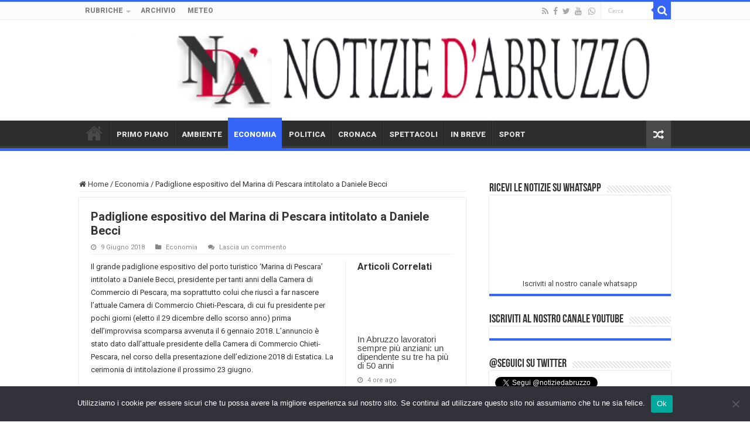

--- FILE ---
content_type: text/html; charset=UTF-8
request_url: https://www.notiziedabruzzo.it/economia-abruzzo/padiglione-espositivo-del-marina-di-pescara-intitolato-a-daniele-becci.html
body_size: 16831
content:
<!DOCTYPE html>
<html lang="it-IT" prefix="og: http://ogp.me/ns#">
<head>
<meta charset="UTF-8" />
<link rel="pingback" href="https://www.notiziedabruzzo.it/xmlrpc.php" />
<title>Padiglione espositivo del Marina di Pescara intitolato a Daniele Becci &#8211; Notizie d&#039;Abruzzo</title>
<meta property="og:title" content="Padiglione espositivo del Marina di Pescara intitolato a Daniele Becci - Notizie d&#039;Abruzzo"/>
<meta property="og:type" content="article"/>
<meta property="og:description" content="Il grande padiglione espositivo del porto turistico 'Marina di Pescara' intitolato a Daniele Becci,"/>
<meta property="og:url" content="https://www.notiziedabruzzo.it/economia-abruzzo/padiglione-espositivo-del-marina-di-pescara-intitolato-a-daniele-becci.html"/>
<meta property="og:site_name" content="Notizie d&#039;Abruzzo"/>
<meta name='robots' content='max-image-preview:large' />
<link rel='dns-prefetch' href='//fonts.googleapis.com' />
<link rel="alternate" type="application/rss+xml" title="Notizie d&#039;Abruzzo &raquo; Feed" href="https://www.notiziedabruzzo.it/feed" />
<link rel="alternate" type="application/rss+xml" title="Notizie d&#039;Abruzzo &raquo; Feed dei commenti" href="https://www.notiziedabruzzo.it/comments/feed" />
<link rel="alternate" type="application/rss+xml" title="Notizie d&#039;Abruzzo &raquo; Padiglione espositivo del Marina di Pescara intitolato a Daniele Becci Feed dei commenti" href="https://www.notiziedabruzzo.it/economia-abruzzo/padiglione-espositivo-del-marina-di-pescara-intitolato-a-daniele-becci.html/feed" />
<link rel="alternate" title="oEmbed (JSON)" type="application/json+oembed" href="https://www.notiziedabruzzo.it/wp-json/oembed/1.0/embed?url=https%3A%2F%2Fwww.notiziedabruzzo.it%2Feconomia-abruzzo%2Fpadiglione-espositivo-del-marina-di-pescara-intitolato-a-daniele-becci.html" />
<link rel="alternate" title="oEmbed (XML)" type="text/xml+oembed" href="https://www.notiziedabruzzo.it/wp-json/oembed/1.0/embed?url=https%3A%2F%2Fwww.notiziedabruzzo.it%2Feconomia-abruzzo%2Fpadiglione-espositivo-del-marina-di-pescara-intitolato-a-daniele-becci.html&#038;format=xml" />
<style id='wp-img-auto-sizes-contain-inline-css' type='text/css'>
img:is([sizes=auto i],[sizes^="auto," i]){contain-intrinsic-size:3000px 1500px}
/*# sourceURL=wp-img-auto-sizes-contain-inline-css */
</style>
<link rel='stylesheet' id='dashicons-css' href='https://www.notiziedabruzzo.it/wp-includes/css/dashicons.min.css' type='text/css' media='all' />
<link rel='stylesheet' id='post-views-counter-frontend-css' href='https://www.notiziedabruzzo.it/wp-content/plugins/post-views-counter/css/frontend.css' type='text/css' media='all' />
<style id='wp-emoji-styles-inline-css' type='text/css'>

	img.wp-smiley, img.emoji {
		display: inline !important;
		border: none !important;
		box-shadow: none !important;
		height: 1em !important;
		width: 1em !important;
		margin: 0 0.07em !important;
		vertical-align: -0.1em !important;
		background: none !important;
		padding: 0 !important;
	}
/*# sourceURL=wp-emoji-styles-inline-css */
</style>
<style id='wp-block-library-inline-css' type='text/css'>
:root{--wp-block-synced-color:#7a00df;--wp-block-synced-color--rgb:122,0,223;--wp-bound-block-color:var(--wp-block-synced-color);--wp-editor-canvas-background:#ddd;--wp-admin-theme-color:#007cba;--wp-admin-theme-color--rgb:0,124,186;--wp-admin-theme-color-darker-10:#006ba1;--wp-admin-theme-color-darker-10--rgb:0,107,160.5;--wp-admin-theme-color-darker-20:#005a87;--wp-admin-theme-color-darker-20--rgb:0,90,135;--wp-admin-border-width-focus:2px}@media (min-resolution:192dpi){:root{--wp-admin-border-width-focus:1.5px}}.wp-element-button{cursor:pointer}:root .has-very-light-gray-background-color{background-color:#eee}:root .has-very-dark-gray-background-color{background-color:#313131}:root .has-very-light-gray-color{color:#eee}:root .has-very-dark-gray-color{color:#313131}:root .has-vivid-green-cyan-to-vivid-cyan-blue-gradient-background{background:linear-gradient(135deg,#00d084,#0693e3)}:root .has-purple-crush-gradient-background{background:linear-gradient(135deg,#34e2e4,#4721fb 50%,#ab1dfe)}:root .has-hazy-dawn-gradient-background{background:linear-gradient(135deg,#faaca8,#dad0ec)}:root .has-subdued-olive-gradient-background{background:linear-gradient(135deg,#fafae1,#67a671)}:root .has-atomic-cream-gradient-background{background:linear-gradient(135deg,#fdd79a,#004a59)}:root .has-nightshade-gradient-background{background:linear-gradient(135deg,#330968,#31cdcf)}:root .has-midnight-gradient-background{background:linear-gradient(135deg,#020381,#2874fc)}:root{--wp--preset--font-size--normal:16px;--wp--preset--font-size--huge:42px}.has-regular-font-size{font-size:1em}.has-larger-font-size{font-size:2.625em}.has-normal-font-size{font-size:var(--wp--preset--font-size--normal)}.has-huge-font-size{font-size:var(--wp--preset--font-size--huge)}.has-text-align-center{text-align:center}.has-text-align-left{text-align:left}.has-text-align-right{text-align:right}.has-fit-text{white-space:nowrap!important}#end-resizable-editor-section{display:none}.aligncenter{clear:both}.items-justified-left{justify-content:flex-start}.items-justified-center{justify-content:center}.items-justified-right{justify-content:flex-end}.items-justified-space-between{justify-content:space-between}.screen-reader-text{border:0;clip-path:inset(50%);height:1px;margin:-1px;overflow:hidden;padding:0;position:absolute;width:1px;word-wrap:normal!important}.screen-reader-text:focus{background-color:#ddd;clip-path:none;color:#444;display:block;font-size:1em;height:auto;left:5px;line-height:normal;padding:15px 23px 14px;text-decoration:none;top:5px;width:auto;z-index:100000}html :where(.has-border-color){border-style:solid}html :where([style*=border-top-color]){border-top-style:solid}html :where([style*=border-right-color]){border-right-style:solid}html :where([style*=border-bottom-color]){border-bottom-style:solid}html :where([style*=border-left-color]){border-left-style:solid}html :where([style*=border-width]){border-style:solid}html :where([style*=border-top-width]){border-top-style:solid}html :where([style*=border-right-width]){border-right-style:solid}html :where([style*=border-bottom-width]){border-bottom-style:solid}html :where([style*=border-left-width]){border-left-style:solid}html :where(img[class*=wp-image-]){height:auto;max-width:100%}:where(figure){margin:0 0 1em}html :where(.is-position-sticky){--wp-admin--admin-bar--position-offset:var(--wp-admin--admin-bar--height,0px)}@media screen and (max-width:600px){html :where(.is-position-sticky){--wp-admin--admin-bar--position-offset:0px}}

/*# sourceURL=wp-block-library-inline-css */
</style><style id='wp-block-paragraph-inline-css' type='text/css'>
.is-small-text{font-size:.875em}.is-regular-text{font-size:1em}.is-large-text{font-size:2.25em}.is-larger-text{font-size:3em}.has-drop-cap:not(:focus):first-letter{float:left;font-size:8.4em;font-style:normal;font-weight:100;line-height:.68;margin:.05em .1em 0 0;text-transform:uppercase}body.rtl .has-drop-cap:not(:focus):first-letter{float:none;margin-left:.1em}p.has-drop-cap.has-background{overflow:hidden}:root :where(p.has-background){padding:1.25em 2.375em}:where(p.has-text-color:not(.has-link-color)) a{color:inherit}p.has-text-align-left[style*="writing-mode:vertical-lr"],p.has-text-align-right[style*="writing-mode:vertical-rl"]{rotate:180deg}
/*# sourceURL=https://www.notiziedabruzzo.it/wp-includes/blocks/paragraph/style.min.css */
</style>
<style id='global-styles-inline-css' type='text/css'>
:root{--wp--preset--aspect-ratio--square: 1;--wp--preset--aspect-ratio--4-3: 4/3;--wp--preset--aspect-ratio--3-4: 3/4;--wp--preset--aspect-ratio--3-2: 3/2;--wp--preset--aspect-ratio--2-3: 2/3;--wp--preset--aspect-ratio--16-9: 16/9;--wp--preset--aspect-ratio--9-16: 9/16;--wp--preset--color--black: #000000;--wp--preset--color--cyan-bluish-gray: #abb8c3;--wp--preset--color--white: #ffffff;--wp--preset--color--pale-pink: #f78da7;--wp--preset--color--vivid-red: #cf2e2e;--wp--preset--color--luminous-vivid-orange: #ff6900;--wp--preset--color--luminous-vivid-amber: #fcb900;--wp--preset--color--light-green-cyan: #7bdcb5;--wp--preset--color--vivid-green-cyan: #00d084;--wp--preset--color--pale-cyan-blue: #8ed1fc;--wp--preset--color--vivid-cyan-blue: #0693e3;--wp--preset--color--vivid-purple: #9b51e0;--wp--preset--gradient--vivid-cyan-blue-to-vivid-purple: linear-gradient(135deg,rgb(6,147,227) 0%,rgb(155,81,224) 100%);--wp--preset--gradient--light-green-cyan-to-vivid-green-cyan: linear-gradient(135deg,rgb(122,220,180) 0%,rgb(0,208,130) 100%);--wp--preset--gradient--luminous-vivid-amber-to-luminous-vivid-orange: linear-gradient(135deg,rgb(252,185,0) 0%,rgb(255,105,0) 100%);--wp--preset--gradient--luminous-vivid-orange-to-vivid-red: linear-gradient(135deg,rgb(255,105,0) 0%,rgb(207,46,46) 100%);--wp--preset--gradient--very-light-gray-to-cyan-bluish-gray: linear-gradient(135deg,rgb(238,238,238) 0%,rgb(169,184,195) 100%);--wp--preset--gradient--cool-to-warm-spectrum: linear-gradient(135deg,rgb(74,234,220) 0%,rgb(151,120,209) 20%,rgb(207,42,186) 40%,rgb(238,44,130) 60%,rgb(251,105,98) 80%,rgb(254,248,76) 100%);--wp--preset--gradient--blush-light-purple: linear-gradient(135deg,rgb(255,206,236) 0%,rgb(152,150,240) 100%);--wp--preset--gradient--blush-bordeaux: linear-gradient(135deg,rgb(254,205,165) 0%,rgb(254,45,45) 50%,rgb(107,0,62) 100%);--wp--preset--gradient--luminous-dusk: linear-gradient(135deg,rgb(255,203,112) 0%,rgb(199,81,192) 50%,rgb(65,88,208) 100%);--wp--preset--gradient--pale-ocean: linear-gradient(135deg,rgb(255,245,203) 0%,rgb(182,227,212) 50%,rgb(51,167,181) 100%);--wp--preset--gradient--electric-grass: linear-gradient(135deg,rgb(202,248,128) 0%,rgb(113,206,126) 100%);--wp--preset--gradient--midnight: linear-gradient(135deg,rgb(2,3,129) 0%,rgb(40,116,252) 100%);--wp--preset--font-size--small: 13px;--wp--preset--font-size--medium: 20px;--wp--preset--font-size--large: 36px;--wp--preset--font-size--x-large: 42px;--wp--preset--spacing--20: 0.44rem;--wp--preset--spacing--30: 0.67rem;--wp--preset--spacing--40: 1rem;--wp--preset--spacing--50: 1.5rem;--wp--preset--spacing--60: 2.25rem;--wp--preset--spacing--70: 3.38rem;--wp--preset--spacing--80: 5.06rem;--wp--preset--shadow--natural: 6px 6px 9px rgba(0, 0, 0, 0.2);--wp--preset--shadow--deep: 12px 12px 50px rgba(0, 0, 0, 0.4);--wp--preset--shadow--sharp: 6px 6px 0px rgba(0, 0, 0, 0.2);--wp--preset--shadow--outlined: 6px 6px 0px -3px rgb(255, 255, 255), 6px 6px rgb(0, 0, 0);--wp--preset--shadow--crisp: 6px 6px 0px rgb(0, 0, 0);}:where(.is-layout-flex){gap: 0.5em;}:where(.is-layout-grid){gap: 0.5em;}body .is-layout-flex{display: flex;}.is-layout-flex{flex-wrap: wrap;align-items: center;}.is-layout-flex > :is(*, div){margin: 0;}body .is-layout-grid{display: grid;}.is-layout-grid > :is(*, div){margin: 0;}:where(.wp-block-columns.is-layout-flex){gap: 2em;}:where(.wp-block-columns.is-layout-grid){gap: 2em;}:where(.wp-block-post-template.is-layout-flex){gap: 1.25em;}:where(.wp-block-post-template.is-layout-grid){gap: 1.25em;}.has-black-color{color: var(--wp--preset--color--black) !important;}.has-cyan-bluish-gray-color{color: var(--wp--preset--color--cyan-bluish-gray) !important;}.has-white-color{color: var(--wp--preset--color--white) !important;}.has-pale-pink-color{color: var(--wp--preset--color--pale-pink) !important;}.has-vivid-red-color{color: var(--wp--preset--color--vivid-red) !important;}.has-luminous-vivid-orange-color{color: var(--wp--preset--color--luminous-vivid-orange) !important;}.has-luminous-vivid-amber-color{color: var(--wp--preset--color--luminous-vivid-amber) !important;}.has-light-green-cyan-color{color: var(--wp--preset--color--light-green-cyan) !important;}.has-vivid-green-cyan-color{color: var(--wp--preset--color--vivid-green-cyan) !important;}.has-pale-cyan-blue-color{color: var(--wp--preset--color--pale-cyan-blue) !important;}.has-vivid-cyan-blue-color{color: var(--wp--preset--color--vivid-cyan-blue) !important;}.has-vivid-purple-color{color: var(--wp--preset--color--vivid-purple) !important;}.has-black-background-color{background-color: var(--wp--preset--color--black) !important;}.has-cyan-bluish-gray-background-color{background-color: var(--wp--preset--color--cyan-bluish-gray) !important;}.has-white-background-color{background-color: var(--wp--preset--color--white) !important;}.has-pale-pink-background-color{background-color: var(--wp--preset--color--pale-pink) !important;}.has-vivid-red-background-color{background-color: var(--wp--preset--color--vivid-red) !important;}.has-luminous-vivid-orange-background-color{background-color: var(--wp--preset--color--luminous-vivid-orange) !important;}.has-luminous-vivid-amber-background-color{background-color: var(--wp--preset--color--luminous-vivid-amber) !important;}.has-light-green-cyan-background-color{background-color: var(--wp--preset--color--light-green-cyan) !important;}.has-vivid-green-cyan-background-color{background-color: var(--wp--preset--color--vivid-green-cyan) !important;}.has-pale-cyan-blue-background-color{background-color: var(--wp--preset--color--pale-cyan-blue) !important;}.has-vivid-cyan-blue-background-color{background-color: var(--wp--preset--color--vivid-cyan-blue) !important;}.has-vivid-purple-background-color{background-color: var(--wp--preset--color--vivid-purple) !important;}.has-black-border-color{border-color: var(--wp--preset--color--black) !important;}.has-cyan-bluish-gray-border-color{border-color: var(--wp--preset--color--cyan-bluish-gray) !important;}.has-white-border-color{border-color: var(--wp--preset--color--white) !important;}.has-pale-pink-border-color{border-color: var(--wp--preset--color--pale-pink) !important;}.has-vivid-red-border-color{border-color: var(--wp--preset--color--vivid-red) !important;}.has-luminous-vivid-orange-border-color{border-color: var(--wp--preset--color--luminous-vivid-orange) !important;}.has-luminous-vivid-amber-border-color{border-color: var(--wp--preset--color--luminous-vivid-amber) !important;}.has-light-green-cyan-border-color{border-color: var(--wp--preset--color--light-green-cyan) !important;}.has-vivid-green-cyan-border-color{border-color: var(--wp--preset--color--vivid-green-cyan) !important;}.has-pale-cyan-blue-border-color{border-color: var(--wp--preset--color--pale-cyan-blue) !important;}.has-vivid-cyan-blue-border-color{border-color: var(--wp--preset--color--vivid-cyan-blue) !important;}.has-vivid-purple-border-color{border-color: var(--wp--preset--color--vivid-purple) !important;}.has-vivid-cyan-blue-to-vivid-purple-gradient-background{background: var(--wp--preset--gradient--vivid-cyan-blue-to-vivid-purple) !important;}.has-light-green-cyan-to-vivid-green-cyan-gradient-background{background: var(--wp--preset--gradient--light-green-cyan-to-vivid-green-cyan) !important;}.has-luminous-vivid-amber-to-luminous-vivid-orange-gradient-background{background: var(--wp--preset--gradient--luminous-vivid-amber-to-luminous-vivid-orange) !important;}.has-luminous-vivid-orange-to-vivid-red-gradient-background{background: var(--wp--preset--gradient--luminous-vivid-orange-to-vivid-red) !important;}.has-very-light-gray-to-cyan-bluish-gray-gradient-background{background: var(--wp--preset--gradient--very-light-gray-to-cyan-bluish-gray) !important;}.has-cool-to-warm-spectrum-gradient-background{background: var(--wp--preset--gradient--cool-to-warm-spectrum) !important;}.has-blush-light-purple-gradient-background{background: var(--wp--preset--gradient--blush-light-purple) !important;}.has-blush-bordeaux-gradient-background{background: var(--wp--preset--gradient--blush-bordeaux) !important;}.has-luminous-dusk-gradient-background{background: var(--wp--preset--gradient--luminous-dusk) !important;}.has-pale-ocean-gradient-background{background: var(--wp--preset--gradient--pale-ocean) !important;}.has-electric-grass-gradient-background{background: var(--wp--preset--gradient--electric-grass) !important;}.has-midnight-gradient-background{background: var(--wp--preset--gradient--midnight) !important;}.has-small-font-size{font-size: var(--wp--preset--font-size--small) !important;}.has-medium-font-size{font-size: var(--wp--preset--font-size--medium) !important;}.has-large-font-size{font-size: var(--wp--preset--font-size--large) !important;}.has-x-large-font-size{font-size: var(--wp--preset--font-size--x-large) !important;}
/*# sourceURL=global-styles-inline-css */
</style>

<style id='classic-theme-styles-inline-css' type='text/css'>
/*! This file is auto-generated */
.wp-block-button__link{color:#fff;background-color:#32373c;border-radius:9999px;box-shadow:none;text-decoration:none;padding:calc(.667em + 2px) calc(1.333em + 2px);font-size:1.125em}.wp-block-file__button{background:#32373c;color:#fff;text-decoration:none}
/*# sourceURL=/wp-includes/css/classic-themes.min.css */
</style>
<link rel='stylesheet' id='cookie-notice-front-css' href='https://www.notiziedabruzzo.it/wp-content/plugins/cookie-notice/css/front.min.css' type='text/css' media='all' />
<link rel='stylesheet' id='tie-style-css' href='https://www.notiziedabruzzo.it/wp-content/themes/sahifa/style.css' type='text/css' media='all' />
<link rel='stylesheet' id='tie-ilightbox-skin-css' href='https://www.notiziedabruzzo.it/wp-content/themes/sahifa/css/ilightbox/dark-skin/skin.css' type='text/css' media='all' />
<link rel='stylesheet' id='Roboto-css' href='https://fonts.googleapis.com/css?family=Roboto%3A100%2C100italic%2C300%2C300italic%2Cregular%2Citalic%2C500%2C500italic%2C700%2C700italic%2C900%2C900italic' type='text/css' media='all' />
<script type="text/javascript" src="https://www.notiziedabruzzo.it/wp-includes/js/jquery/jquery.min.js" id="jquery-core-js"></script>
<script type="text/javascript" src="https://www.notiziedabruzzo.it/wp-includes/js/jquery/jquery-migrate.min.js" id="jquery-migrate-js"></script>
<script type="text/javascript" id="cforms2-js-extra">
/* <![CDATA[ */
var cforms2_ajax = {"url":"https://www.notiziedabruzzo.it/wp-admin/admin-ajax.php","nonces":{"submitcform":"5690c7ca85"}};
//# sourceURL=cforms2-js-extra
/* ]]> */
</script>
<script type="text/javascript" src="https://www.notiziedabruzzo.it/wp-content/plugins/cforms2/js/cforms.js" id="cforms2-js"></script>
<script type="text/javascript" id="cookie-notice-front-js-before">
/* <![CDATA[ */
var cnArgs = {"ajaxUrl":"https:\/\/www.notiziedabruzzo.it\/wp-admin\/admin-ajax.php","nonce":"f044162273","hideEffect":"fade","position":"bottom","onScroll":false,"onScrollOffset":100,"onClick":false,"cookieName":"cookie_notice_accepted","cookieTime":2592000,"cookieTimeRejected":2592000,"globalCookie":false,"redirection":false,"cache":false,"revokeCookies":false,"revokeCookiesOpt":"automatic"};

//# sourceURL=cookie-notice-front-js-before
/* ]]> */
</script>
<script type="text/javascript" src="https://www.notiziedabruzzo.it/wp-content/plugins/cookie-notice/js/front.min.js" id="cookie-notice-front-js"></script>
<link rel="https://api.w.org/" href="https://www.notiziedabruzzo.it/wp-json/" /><link rel="alternate" title="JSON" type="application/json" href="https://www.notiziedabruzzo.it/wp-json/wp/v2/posts/10670" /><link rel="EditURI" type="application/rsd+xml" title="RSD" href="https://www.notiziedabruzzo.it/xmlrpc.php?rsd" />
<meta name="generator" content="WordPress 6.9" />
<link rel="canonical" href="https://www.notiziedabruzzo.it/economia-abruzzo/padiglione-espositivo-del-marina-di-pescara-intitolato-a-daniele-becci.html" />
<link rel='shortlink' href='https://www.notiziedabruzzo.it/?p=10670' />
<link rel="shortcut icon" href="https://www.notiziedabruzzo.it/wp-content/uploads/2020/06/favicon.ico" title="Favicon" />
<!--[if IE]>
<script type="text/javascript">jQuery(document).ready(function (){ jQuery(".menu-item").has("ul").children("a").attr("aria-haspopup", "true");});</script>
<![endif]-->
<!--[if lt IE 9]>
<script src="https://www.notiziedabruzzo.it/wp-content/themes/sahifa/js/html5.js"></script>
<script src="https://www.notiziedabruzzo.it/wp-content/themes/sahifa/js/selectivizr-min.js"></script>
<![endif]-->
<!--[if IE 9]>
<link rel="stylesheet" type="text/css" media="all" href="https://www.notiziedabruzzo.it/wp-content/themes/sahifa/css/ie9.css" />
<![endif]-->
<!--[if IE 8]>
<link rel="stylesheet" type="text/css" media="all" href="https://www.notiziedabruzzo.it/wp-content/themes/sahifa/css/ie8.css" />
<![endif]-->
<!--[if IE 7]>
<link rel="stylesheet" type="text/css" media="all" href="https://www.notiziedabruzzo.it/wp-content/themes/sahifa/css/ie7.css" />
<![endif]-->

<meta http-equiv="X-UA-Compatible" content="IE=edge,chrome=1" />
<meta name="viewport" content="width=device-width, initial-scale=1.0" />
<link rel="apple-touch-icon" sizes="144x144" href="https://www.notiziedabruzzo.it/wp-content/uploads/2020/06/apple-touch-icon.png" />
<link rel="apple-touch-icon" sizes="120x120" href="https://www.notiziedabruzzo.it/wp-content/uploads/2020/06/apple-touch-icon.png" />
<link rel="apple-touch-icon" sizes="72x72" href="https://www.notiziedabruzzo.it/wp-content/uploads/2020/06/apple-touch-icon.png" />
<link rel="apple-touch-icon" href="https://www.notiziedabruzzo.it/wp-content/uploads/2020/06/apple-touch-icon.png" />

<script id="mcjs">!function(c,h,i,m,p){m=c.createElement(h),p=c.getElementsByTagName(h)[0],m.async=1,m.src=i,p.parentNode.insertBefore(m,p)}(document,"script","https://chimpstatic.com/mcjs-connected/js/users/80defedd921822aba5d79a2aa/2abef4dea5cf92cc075061498.js");</script>

<style type="text/css" media="screen">

body{
	font-family: 'Roboto';
}
.top-nav, .top-nav ul li a {
	font-family: 'Roboto';
	font-weight: bolder;
}
#main-nav, #main-nav ul li a{
	font-family: 'Roboto';
	font-weight: bolder;
}
.breaking-news span.breaking-news-title{
	font-family: 'Roboto';
	font-weight: bolder;
}
.page-title{
	font-family: 'Roboto';
	font-size : 12px;
	font-weight: bolder;
}
.post-title{
	font-family: 'Roboto';
	font-size : 12px;
	font-weight: bold;
	font-style: normal;
}
h2.post-box-title, h2.post-box-title a{
	font-family: 'Roboto';
	font-weight: bold;
}
h3.post-box-title, h3.post-box-title a{
	font-family: 'Roboto';
	font-weight: bold;
}
body.single .entry, body.page .entry{
	font-family: 'Roboto';
	font-weight: normal;
}
#featured-posts .featured-title h2 a{
	font-family: 'Roboto';
	font-weight: bolder;
}
.ei-title h2, .slider-caption h2 a, .content .slider-caption h2 a, .slider-caption h2, .content .slider-caption h2, .content .ei-title h2{
	font-weight: bold;
	font-style: normal;
}
.cat-box-title h2, .cat-box-title h2 a, .block-head h3, #respond h3, #comments-title, h2.review-box-header, .woocommerce-tabs .entry-content h2, .woocommerce .related.products h2, .entry .woocommerce h2, .woocommerce-billing-fields h3, .woocommerce-shipping-fields h3, #order_review_heading, #bbpress-forums fieldset.bbp-form legend, #buddypress .item-body h4, #buddypress #item-body h4{
	font-family: 'Roboto';
	font-size : 16px;
	font-weight: bolder;
}
#main-nav,
.cat-box-content,
#sidebar .widget-container,
.post-listing,
#commentform {
	border-bottom-color: #db483d;
}

.search-block .search-button,
#topcontrol,
#main-nav ul li.current-menu-item a,
#main-nav ul li.current-menu-item a:hover,
#main-nav ul li.current_page_parent a,
#main-nav ul li.current_page_parent a:hover,
#main-nav ul li.current-menu-parent a,
#main-nav ul li.current-menu-parent a:hover,
#main-nav ul li.current-page-ancestor a,
#main-nav ul li.current-page-ancestor a:hover,
.pagination span.current,
.share-post span.share-text,
.flex-control-paging li a.flex-active,
.ei-slider-thumbs li.ei-slider-element,
.review-percentage .review-item span span,
.review-final-score,
.button,
a.button,
a.more-link,
#main-content input[type="submit"],
.form-submit #submit,
#login-form .login-button,
.widget-feedburner .feedburner-subscribe,
input[type="submit"],
#buddypress button,
#buddypress a.button,
#buddypress input[type=submit],
#buddypress input[type=reset],
#buddypress ul.button-nav li a,
#buddypress div.generic-button a,
#buddypress .comment-reply-link,
#buddypress div.item-list-tabs ul li a span,
#buddypress div.item-list-tabs ul li.selected a,
#buddypress div.item-list-tabs ul li.current a,
#buddypress #members-directory-form div.item-list-tabs ul li.selected span,
#members-list-options a.selected,
#groups-list-options a.selected,
body.dark-skin #buddypress div.item-list-tabs ul li a span,
body.dark-skin #buddypress div.item-list-tabs ul li.selected a,
body.dark-skin #buddypress div.item-list-tabs ul li.current a,
body.dark-skin #members-list-options a.selected,
body.dark-skin #groups-list-options a.selected,
.search-block-large .search-button,
#featured-posts .flex-next:hover,
#featured-posts .flex-prev:hover,
a.tie-cart span.shooping-count,
.woocommerce span.onsale,
.woocommerce-page span.onsale ,
.woocommerce .widget_price_filter .ui-slider .ui-slider-handle,
.woocommerce-page .widget_price_filter .ui-slider .ui-slider-handle,
#check-also-close,
a.post-slideshow-next,
a.post-slideshow-prev,
.widget_price_filter .ui-slider .ui-slider-handle,
.quantity .minus:hover,
.quantity .plus:hover,
.mejs-container .mejs-controls .mejs-time-rail .mejs-time-current,
#reading-position-indicator  {
	background-color:#db483d;
}

::-webkit-scrollbar-thumb{
	background-color:#db483d !important;
}

#theme-footer,
#theme-header,
.top-nav ul li.current-menu-item:before,
#main-nav .menu-sub-content ,
#main-nav ul ul,
#check-also-box {
	border-top-color: #db483d;
}

.search-block:after {
	border-right-color:#db483d;
}

body.rtl .search-block:after {
	border-left-color:#db483d;
}

#main-nav ul > li.menu-item-has-children:hover > a:after,
#main-nav ul > li.mega-menu:hover > a:after {
	border-color:transparent transparent #db483d;
}

.widget.timeline-posts li a:hover,
.widget.timeline-posts li a:hover span.tie-date {
	color: #db483d;
}

.widget.timeline-posts li a:hover span.tie-date:before {
	background: #db483d;
	border-color: #db483d;
}

#order_review,
#order_review_heading {
	border-color: #db483d;
}


.social-icons.social-colored .fa-whatsapp:before {
	background: #4ea100 ;
}

.tie-cat-20 a.more-link {background-color:#028c2b;}
.tie-cat-20 .cat-box-content {border-bottom-color:#028c2b; }
			
.tie-cat-10 a.more-link {background-color:#ff6e0d;}
.tie-cat-10 .cat-box-content {border-bottom-color:#ff6e0d; }
			
.tie-cat-3 a.more-link {background-color:#3666f7;}
.tie-cat-3 .cat-box-content {border-bottom-color:#3666f7; }
			
.tie-cat-6 a.more-link {background-color:#ebbe09;}
.tie-cat-6 .cat-box-content {border-bottom-color:#ebbe09; }
			
.tie-cat-12 a.more-link {background-color:#c702c7;}
.tie-cat-12 .cat-box-content {border-bottom-color:#c702c7; }
			
.tie-cat-5 a.more-link {background-color:#d44508;}
.tie-cat-5 .cat-box-content {border-bottom-color:#d44508; }
			
.tie-cat-2 a.more-link {background-color:#25b0fa;}
.tie-cat-2 .cat-box-content {border-bottom-color:#25b0fa; }
			
.tie-cat-37 a.more-link {background-color:#f09ef0;}
.tie-cat-37 .cat-box-content {border-bottom-color:#f09ef0; }
			
.tie-cat-17 a.more-link {background-color:#f09ef0;}
.tie-cat-17 .cat-box-content {border-bottom-color:#f09ef0; }
			#main-nav,
.cat-box-content,
#sidebar .widget-container,
.post-listing,
#commentform {
	border-bottom-color: #3666f7;
}

.search-block .search-button,
#topcontrol,
#main-nav ul li.current-menu-item a,
#main-nav ul li.current-menu-item a:hover,
#main-nav ul li.current_page_parent a,
#main-nav ul li.current_page_parent a:hover,
#main-nav ul li.current-menu-parent a,
#main-nav ul li.current-menu-parent a:hover,
#main-nav ul li.current-page-ancestor a,
#main-nav ul li.current-page-ancestor a:hover,
.pagination span.current,
.share-post span.share-text,
.flex-control-paging li a.flex-active,
.ei-slider-thumbs li.ei-slider-element,
.review-percentage .review-item span span,
.review-final-score,
.button,
a.button,
a.more-link,
#main-content input[type="submit"],
.form-submit #submit,
#login-form .login-button,
.widget-feedburner .feedburner-subscribe,
input[type="submit"],
#buddypress button,
#buddypress a.button,
#buddypress input[type=submit],
#buddypress input[type=reset],
#buddypress ul.button-nav li a,
#buddypress div.generic-button a,
#buddypress .comment-reply-link,
#buddypress div.item-list-tabs ul li a span,
#buddypress div.item-list-tabs ul li.selected a,
#buddypress div.item-list-tabs ul li.current a,
#buddypress #members-directory-form div.item-list-tabs ul li.selected span,
#members-list-options a.selected,
#groups-list-options a.selected,
body.dark-skin #buddypress div.item-list-tabs ul li a span,
body.dark-skin #buddypress div.item-list-tabs ul li.selected a,
body.dark-skin #buddypress div.item-list-tabs ul li.current a,
body.dark-skin #members-list-options a.selected,
body.dark-skin #groups-list-options a.selected,
.search-block-large .search-button,
#featured-posts .flex-next:hover,
#featured-posts .flex-prev:hover,
a.tie-cart span.shooping-count,
.woocommerce span.onsale,
.woocommerce-page span.onsale ,
.woocommerce .widget_price_filter .ui-slider .ui-slider-handle,
.woocommerce-page .widget_price_filter .ui-slider .ui-slider-handle,
#check-also-close,
a.post-slideshow-next,
a.post-slideshow-prev,
.widget_price_filter .ui-slider .ui-slider-handle,
.quantity .minus:hover,
.quantity .plus:hover,
.mejs-container .mejs-controls .mejs-time-rail .mejs-time-current,
#reading-position-indicator  {
	background-color:#3666f7;
}

::-webkit-scrollbar-thumb{
	background-color:#3666f7 !important;
}

#theme-footer,
#theme-header,
.top-nav ul li.current-menu-item:before,
#main-nav .menu-sub-content ,
#main-nav ul ul,
#check-also-box {
	border-top-color: #3666f7;
}

.search-block:after {
	border-right-color:#3666f7;
}

body.rtl .search-block:after {
	border-left-color:#3666f7;
}

#main-nav ul > li.menu-item-has-children:hover > a:after,
#main-nav ul > li.mega-menu:hover > a:after {
	border-color:transparent transparent #3666f7;
}

.widget.timeline-posts li a:hover,
.widget.timeline-posts li a:hover span.tie-date {
	color: #3666f7;
}

.widget.timeline-posts li a:hover span.tie-date:before {
	background: #3666f7;
	border-color: #3666f7;
}

#order_review,
#order_review_heading {
	border-color: #3666f7;
}


#nav_menu-2,
#nav_menu-3
{
 text-transform: uppercase;
}

.footer-bottom .alignleft
{
  line-height: 140%;
}

::selection {
    background: #78b82a;
}

.column2 li.other-news, .list-box li.other-news,
.wide-box li {
    border-bottom: 1px solid #666;
}

#theme-header.full-logo .logo {
    margin: 20px !important;
}
.cat-box-title h2 {
  float: none;
  text-align: center;
  text-transform: uppercase;
  font-size:20px;
}
#custom_html-3
{
 text-align:center;
}
.post-title
{
 font-size:20px;
}

.social-icons.social-colored .fa-linkedin::before, .social-linkedin, .author-social a.social-linkedin:hover {
    background: #4ea100;
}</style>

		<script type="text/javascript">
			/* <![CDATA[ */
				var sf_position = '0';
				var sf_templates = "<a href=\"{search_url_escaped}\">Guarda tutti i risultati<\/a>";
				var sf_input = '.search-live';
				jQuery(document).ready(function(){
					jQuery(sf_input).ajaxyLiveSearch({"expand":false,"searchUrl":"https:\/\/www.notiziedabruzzo.it\/?s=%s","text":"Search","delay":500,"iwidth":180,"width":315,"ajaxUrl":"https:\/\/www.notiziedabruzzo.it\/wp-admin\/admin-ajax.php","rtl":0});
					jQuery(".live-search_ajaxy-selective-input").keyup(function() {
						var width = jQuery(this).val().length * 8;
						if(width < 50) {
							width = 50;
						}
						jQuery(this).width(width);
					});
					jQuery(".live-search_ajaxy-selective-search").click(function() {
						jQuery(this).find(".live-search_ajaxy-selective-input").focus();
					});
					jQuery(".live-search_ajaxy-selective-close").click(function() {
						jQuery(this).parent().remove();
					});
				});
			/* ]]> */
		</script>
		<noscript><style>.lazyload[data-src]{display:none !important;}</style></noscript><style>.lazyload{background-image:none !important;}.lazyload:before{background-image:none !important;}</style>
<!-- Matomo -->
<script>
  var _paq = window._paq = window._paq || [];
  /* tracker methods like "setCustomDimension" should be called before "trackPageView" */
  _paq.push(['trackPageView']);
  _paq.push(['enableLinkTracking']);
  (function() {
    var u="//met.gianlucascerni.net/";
    _paq.push(['setTrackerUrl', u+'matomo.php']);
    _paq.push(['setSiteId', '1']);
    var d=document, g=d.createElement('script'), s=d.getElementsByTagName('script')[0];
    g.async=true; g.src=u+'matomo.js'; s.parentNode.insertBefore(g,s);
  })();
</script>
<!-- End Matomo Code -->

</head>
<body id="top" class="wp-singular post-template-default single single-post postid-10670 single-format-standard wp-theme-sahifa cookies-not-set lazy-enabled">

<div class="wrapper-outer">

	<div class="background-cover"></div>

	<aside id="slide-out">

			<div class="search-mobile">
			<form method="get" id="searchform-mobile" action="https://www.notiziedabruzzo.it/">
				<button class="search-button" type="submit" value="Cerca"><i class="fa fa-search"></i></button>
				<input type="text" id="s-mobile" name="s" title="Cerca" value="Cerca" onfocus="if (this.value == 'Cerca') {this.value = '';}" onblur="if (this.value == '') {this.value = 'Cerca';}"  />
			</form>
		</div><!-- .search-mobile /-->
	
			<div class="social-icons">
		<a class="ttip-none" title="Rss" href="https://www.notiziedabruzzo.it/feed" target="_blank"><i class="fa fa-rss"></i></a><a class="ttip-none" title="Facebook" href="https://www.facebook.com/notiziedabruzzo/" target="_blank"><i class="fa fa-facebook"></i></a><a class="ttip-none" title="Twitter" href="https://twitter.com/notiziedabruzzo" target="_blank"><i class="fa fa-twitter"></i></a><a class="ttip-none" title="Youtube" href="https://www.youtube.com/channel/UCGxTt92Gl_t1Bf0H5Cafhjw" target="_blank"><i class="fa fa-youtube"></i></a>
		<a class="ttip-none"  title="Ricevi notizie via Whatsapp" href="https://www.notiziedabruzzo.it/iscriviti-al-gruppo-whatsapp" target="_blank"><i class="fa fa-whatsapp"></i></a>	</div>

	
		<div id="mobile-menu" ></div>
	</aside><!-- #slide-out /-->

		<div id="wrapper" class="wide-layout">
		<div class="inner-wrapper">

		<header id="theme-header" class="theme-header full-logo">
						<div id="top-nav" class="top-nav">
				<div class="container">

			
				<div class="top-menu"><ul id="menu-top-menu" class="menu"><li id="menu-item-22936" class="menu-item menu-item-type-custom menu-item-object-custom menu-item-has-children menu-item-22936"><a href="#">RUBRICHE</a>
<ul class="sub-menu">
	<li id="menu-item-23117" class="menu-item menu-item-type-taxonomy menu-item-object-category menu-item-23117"><a href="https://www.notiziedabruzzo.it/cat/medicina-umana-salvare-la-memoria">MEDICINA UMANA, SALVARE LA MEMORIA</a></li>
	<li id="menu-item-23113" class="menu-item menu-item-type-taxonomy menu-item-object-category menu-item-23113"><a href="https://www.notiziedabruzzo.it/cat/storie">LE STORIE</a></li>
	<li id="menu-item-23114" class="menu-item menu-item-type-taxonomy menu-item-object-category menu-item-23114"><a href="https://www.notiziedabruzzo.it/cat/idee">LE IDEE</a></li>
	<li id="menu-item-23112" class="menu-item menu-item-type-taxonomy menu-item-object-category menu-item-23112"><a href="https://www.notiziedabruzzo.it/cat/osservatorio">L&#8217;OSSERVATORIO</a></li>
	<li id="menu-item-23118" class="menu-item menu-item-type-taxonomy menu-item-object-category menu-item-23118"><a href="https://www.notiziedabruzzo.it/cat/incredibile-ma-vero">INCREDIBILE MA VERO</a></li>
	<li id="menu-item-23116" class="menu-item menu-item-type-taxonomy menu-item-object-category menu-item-23116"><a href="https://www.notiziedabruzzo.it/cat/difesa-degli-animali">LA NOSTRA ARCA</a></li>
</ul>
</li>
<li id="menu-item-23120" class="menu-item menu-item-type-custom menu-item-object-custom menu-item-23120"><a href="https://archivio.notiziedabruzzo.it/">ARCHIVIO</a></li>
<li id="menu-item-23119" class="menu-item menu-item-type-custom menu-item-object-custom menu-item-23119"><a href="https://www.ilmeteo.it/meteo/Pescara">METEO</a></li>
</ul></div>
						<div class="search-block">
						<form method="get" id="searchform-header" action="https://www.notiziedabruzzo.it/">
							<button class="search-button" type="submit" value="Cerca"><i class="fa fa-search"></i></button>
							<input class="search-live" type="text" id="s-header" name="s" title="Cerca" value="Cerca" onfocus="if (this.value == 'Cerca') {this.value = '';}" onblur="if (this.value == '') {this.value = 'Cerca';}"  />
						</form>
					</div><!-- .search-block /-->
			<div class="social-icons">
		<a class="ttip-none" title="Rss" href="https://www.notiziedabruzzo.it/feed" target="_blank"><i class="fa fa-rss"></i></a><a class="ttip-none" title="Facebook" href="https://www.facebook.com/notiziedabruzzo/" target="_blank"><i class="fa fa-facebook"></i></a><a class="ttip-none" title="Twitter" href="https://twitter.com/notiziedabruzzo" target="_blank"><i class="fa fa-twitter"></i></a><a class="ttip-none" title="Youtube" href="https://www.youtube.com/channel/UCGxTt92Gl_t1Bf0H5Cafhjw" target="_blank"><i class="fa fa-youtube"></i></a>
		<a class="ttip-none"  title="Ricevi notizie via Whatsapp" href="https://www.notiziedabruzzo.it/iscriviti-al-gruppo-whatsapp" target="_blank"><i class="fa fa-whatsapp"></i></a>	</div>

	
	
				</div><!-- .container /-->
			</div><!-- .top-menu /-->
			
		<div class="header-content">

					<a id="slide-out-open" class="slide-out-open" href="#"><span></span></a>
		
			<div class="logo" style=" margin-top:15px; margin-bottom:15px;">
			<h2>								<a title="Notizie d&#039;Abruzzo" href="https://www.notiziedabruzzo.it/">
					<img src="[data-uri]" alt="Notizie d&#039;Abruzzo" data-src="https://www.notiziedabruzzo.it/wp-content/uploads/2020/07/logo_scritta_notizie-1.png" decoding="async" class="lazyload" /><noscript><img src="https://www.notiziedabruzzo.it/wp-content/uploads/2020/07/logo_scritta_notizie-1.png" alt="Notizie d&#039;Abruzzo" data-eio="l" /></noscript><strong>Notizie d&#039;Abruzzo le notizie della tua regione</strong>
				</a>
			</h2>			</div><!-- .logo /-->
						<div class="clear"></div>

		</div>
													<nav id="main-nav" class="fixed-enabled">
				<div class="container">

				
					<div class="main-menu"><ul id="menu-main-menu" class="menu"><li id="menu-item-22959" class="menu-item menu-item-type-custom menu-item-object-custom menu-item-home menu-item-22959"><a href="https://www.notiziedabruzzo.it">HOME</a></li>
<li id="menu-item-23104" class="menu-item menu-item-type-taxonomy menu-item-object-category menu-item-23104"><a href="https://www.notiziedabruzzo.it/cat/primo-piano">PRIMO PIANO</a></li>
<li id="menu-item-23109" class="menu-item menu-item-type-taxonomy menu-item-object-category menu-item-23109"><a href="https://www.notiziedabruzzo.it/cat/ambiente">AMBIENTE</a></li>
<li id="menu-item-23106" class="menu-item menu-item-type-taxonomy menu-item-object-category current-post-ancestor current-menu-parent current-post-parent menu-item-23106"><a href="https://www.notiziedabruzzo.it/cat/economia-abruzzo">ECONOMIA</a></li>
<li id="menu-item-23096" class="menu-item menu-item-type-taxonomy menu-item-object-category menu-item-23096"><a href="https://www.notiziedabruzzo.it/cat/politica-abruzzo">POLITICA</a></li>
<li id="menu-item-23128" class="menu-item menu-item-type-taxonomy menu-item-object-category menu-item-23128"><a href="https://www.notiziedabruzzo.it/cat/cronaca-abruzzo">CRONACA</a></li>
<li id="menu-item-23110" class="menu-item menu-item-type-taxonomy menu-item-object-category menu-item-23110"><a href="https://www.notiziedabruzzo.it/cat/spettacolo-abruzzo">SPETTACOLI</a></li>
<li id="menu-item-23129" class="menu-item menu-item-type-taxonomy menu-item-object-category menu-item-23129"><a href="https://www.notiziedabruzzo.it/cat/brevi">IN BREVE</a></li>
<li id="menu-item-23130" class="menu-item menu-item-type-taxonomy menu-item-object-category menu-item-23130"><a href="https://www.notiziedabruzzo.it/cat/sport-abruzzo">SPORT</a></li>
</ul></div>										<a href="https://www.notiziedabruzzo.it/?tierand=1" class="random-article ttip" title="Articolo Casuale"><i class="fa fa-random"></i></a>
					
					
				</div>
			</nav><!-- .main-nav /-->
					</header><!-- #header /-->

	
	
	<div id="main-content" class="container">

	
	
	
	
	
	<div class="content">

		
		<nav id="crumbs"><a href="https://www.notiziedabruzzo.it/"><span class="fa fa-home" aria-hidden="true"></span> Home</a><span class="delimiter">/</span><a href="https://www.notiziedabruzzo.it/cat/economia-abruzzo">Economia</a><span class="delimiter">/</span><span class="current">Padiglione espositivo del Marina di Pescara intitolato a Daniele Becci</span></nav><script type="application/ld+json">{"@context":"http:\/\/schema.org","@type":"BreadcrumbList","@id":"#Breadcrumb","itemListElement":[{"@type":"ListItem","position":1,"item":{"name":"Home","@id":"https:\/\/www.notiziedabruzzo.it\/"}},{"@type":"ListItem","position":2,"item":{"name":"Economia","@id":"https:\/\/www.notiziedabruzzo.it\/cat\/economia-abruzzo"}}]}</script>
		

		
		<article class="post-listing post-10670 post type-post status-publish format-standard  category-economia-abruzzo" id="the-post">
			
			<div class="post-inner">

							<h1 class="name post-title entry-title"><span itemprop="name">Padiglione espositivo del Marina di Pescara intitolato a Daniele Becci</span></h1>

						
<p class="post-meta">
	
		
	<span class="tie-date"><i class="fa fa-clock-o"></i>9 Giugno 2018</span>	
	<span class="post-cats"><i class="fa fa-folder"></i><a href="https://www.notiziedabruzzo.it/cat/economia-abruzzo" rel="category tag">Economia</a></span>
	
	<span class="post-comments"><i class="fa fa-comments"></i><a href="https://www.notiziedabruzzo.it/economia-abruzzo/padiglione-espositivo-del-marina-di-pescara-intitolato-a-daniele-becci.html#respond">Lascia un commento</a></span>
</p>
<div class="clear"></div>
			
				<div class="entry">
					
						<section id="related_posts">
		<div class="block-head">
			<h3>Articoli Correlati</h3><div class="stripe-line"></div>
		</div>
		<div class="post-listing">
						<div class="related-item">
							
				<div class="post-thumbnail">
					<a href="https://www.notiziedabruzzo.it/economia-abruzzo/in-abruzzo-lavoratori-sempre-piu-anziani-un-dipendente-su-tre-ha-piu-di-50-anni.html">
						<img width="310" height="165" src="https://www.notiziedabruzzo.it/wp-content/uploads/2023/09/operaio-salda-3-e1732094282900-310x165.jpeg" class="attachment-tie-medium size-tie-medium wp-post-image" alt="" decoding="async" fetchpriority="high" />						<span class="fa overlay-icon"></span>
					</a>
				</div><!-- post-thumbnail /-->
							
				<h3><a href="https://www.notiziedabruzzo.it/economia-abruzzo/in-abruzzo-lavoratori-sempre-piu-anziani-un-dipendente-su-tre-ha-piu-di-50-anni.html" rel="bookmark">In Abruzzo lavoratori sempre più anziani: un dipendente su tre ha più di 50 anni</a></h3>
				<p class="post-meta"><span class="tie-date"><i class="fa fa-clock-o"></i>4 ore ago</span></p>
			</div>
						<div class="related-item">
							
				<div class="post-thumbnail">
					<a href="https://www.notiziedabruzzo.it/economia-abruzzo/turismo-in-abruzzo-spesa-media-pro-capite-di-1-267-euro-nel-2026.html">
						<img width="310" height="165" src="[data-uri]" class="attachment-tie-medium size-tie-medium wp-post-image lazyload" alt="" decoding="async" data-src="https://www.notiziedabruzzo.it/wp-content/uploads/2021/03/trolley-muro-310x165.jpg" data-eio-rwidth="310" data-eio-rheight="165" /><noscript><img width="310" height="165" src="https://www.notiziedabruzzo.it/wp-content/uploads/2021/03/trolley-muro-310x165.jpg" class="attachment-tie-medium size-tie-medium wp-post-image" alt="" decoding="async" data-eio="l" /></noscript>						<span class="fa overlay-icon"></span>
					</a>
				</div><!-- post-thumbnail /-->
							
				<h3><a href="https://www.notiziedabruzzo.it/economia-abruzzo/turismo-in-abruzzo-spesa-media-pro-capite-di-1-267-euro-nel-2026.html" rel="bookmark">Turismo, in Abruzzo spesa media pro capite di 1.267 euro nel 2026</a></h3>
				<p class="post-meta"><span class="tie-date"><i class="fa fa-clock-o"></i>16 ore ago</span></p>
			</div>
						<div class="related-item">
							
				<div class="post-thumbnail">
					<a href="https://www.notiziedabruzzo.it/economia-abruzzo/roccaraso-giovannelli-confcommercio-propone-funivia-3s-per-migliorare-mobilita-e-sicurezza.html">
						<img width="310" height="165" src="[data-uri]" class="attachment-tie-medium size-tie-medium wp-post-image lazyload" alt="" decoding="async" data-src="https://www.notiziedabruzzo.it/wp-content/uploads/2024/08/giovannelli-giammarco-e1759226158625-310x165.jpg" data-eio-rwidth="310" data-eio-rheight="165" /><noscript><img width="310" height="165" src="https://www.notiziedabruzzo.it/wp-content/uploads/2024/08/giovannelli-giammarco-e1759226158625-310x165.jpg" class="attachment-tie-medium size-tie-medium wp-post-image" alt="" decoding="async" data-eio="l" /></noscript>						<span class="fa overlay-icon"></span>
					</a>
				</div><!-- post-thumbnail /-->
							
				<h3><a href="https://www.notiziedabruzzo.it/economia-abruzzo/roccaraso-giovannelli-confcommercio-propone-funivia-3s-per-migliorare-mobilita-e-sicurezza.html" rel="bookmark">Roccaraso, Giovannelli (Confcommercio) propone: funivia 3S per migliorare mobilità e sicurezza</a></h3>
				<p class="post-meta"><span class="tie-date"><i class="fa fa-clock-o"></i>20 ore ago</span></p>
			</div>
						<div class="clear"></div>
		</div>
	</section>
	
					<p>Il grande padiglione espositivo del porto turistico &#8216;Marina di Pescara&#8217; intitolato a Daniele Becci, presidente per tanti anni della Camera di Commercio di Pescara, ma soprattutto colui che riusc&igrave; a far nascere l&#8217;attuale Camera di Commercio Chieti-Pescara, di cui fu presidente per pochi giorni (eletto il 29 dicembre dello scorso anno) prima dell&#8217;improvvisa scomparsa avvenuta il 6 gennaio 2018. L&#8217;annuncio &egrave; stato dato dall&#8217;attuale presidente della Camera di Commercio Chieti-Pescara, nel corso della presentazione dell&#8217;edizione 2018 di Estatica. La cerimonia di intitolazione il prossimo 23 giugno.&nbsp;</p>
<div class="post-views content-post post-10670 entry-meta load-static">
				<span class="post-views-icon dashicons dashicons-chart-bar"></span> <span class="post-views-label">Post Views:</span> <span class="post-views-count">645</span>
			</div>					
									</div><!-- .entry /-->


				<div class="share-post">
	<span class="share-text">Condividi</span>

		<ul class="flat-social">
			<li><a href="https://www.facebook.com/sharer.php?u=https://www.notiziedabruzzo.it/?p=10670" class="social-facebook" rel="external" target="_blank"><i class="fa fa-facebook"></i> <span>Facebook</span></a></li>
				<li><a href="https://www.linkedin.com/shareArticle?mini=true&amp;url=https://www.notiziedabruzzo.it/economia-abruzzo/padiglione-espositivo-del-marina-di-pescara-intitolato-a-daniele-becci.html&amp;title=Padiglione+espositivo+del+Marina+di+Pescara+intitolato+a+Daniele+Becci" class="social-linkedin" rel="external" target="_blank"><i class="fa fa-linkedin"></i> <span>LinkedIn</span></a></li>
			
			<li><a href="https://twitter.com/intent/tweet?text=Padiglione+espositivo+del+Marina+di+Pescara+intitolato+a+Daniele+Becci&url=https://www.notiziedabruzzo.it/?p=10670" class="social-twitter" rel="external" target="_blank"><i class="fa fa-twitter"></i> <span>Twitter</span></a></li>
				<li><a href="https://api.whatsapp.com/send?text=Guarda questo articolo: https://www.notiziedabruzzo.it/?p=10670&amp;description=Padiglione+espositivo+del+Marina+di+Pescara+intitolato+a+Daniele+Becci&amp;media=" class="social-pinterest" rel="external" target="_blank"><i class="fa fa-whatsapp"></i> <span>Whatsapp</span></a></li>
		</ul>
		<div class="clear"></div>
</div> <!-- .share-post -->
				<div class="clear"></div>
			</div><!-- .post-inner -->

			<script type="application/ld+json" class="tie-schema-graph">{"@context":"http:\/\/schema.org","@type":"Article","dateCreated":"2018-06-09T00:00:00+02:00","datePublished":"2018-06-09T00:00:00+02:00","dateModified":"2018-06-09T00:00:00+02:00","headline":"Padiglione espositivo del Marina di Pescara intitolato a Daniele Becci","name":"Padiglione espositivo del Marina di Pescara intitolato a Daniele Becci","keywords":[],"url":"https:\/\/www.notiziedabruzzo.it\/economia-abruzzo\/padiglione-espositivo-del-marina-di-pescara-intitolato-a-daniele-becci.html","description":"Il grande padiglione espositivo del porto turistico 'Marina di Pescara' intitolato a Daniele Becci, presidente per tanti anni della Camera di Commercio di Pescara, ma soprattutto colui che riusc","copyrightYear":"2018","publisher":{"@id":"#Publisher","@type":"Organization","name":"Notizie d&#039;Abruzzo","logo":{"@type":"ImageObject","url":"https:\/\/www.notiziedabruzzo.it\/wp-content\/uploads\/2020\/06\/logo-retina.png"},"sameAs":["https:\/\/www.facebook.com\/notiziedabruzzo\/","https:\/\/twitter.com\/notiziedabruzzo","https:\/\/www.youtube.com\/channel\/UCGxTt92Gl_t1Bf0H5Cafhjw"]},"sourceOrganization":{"@id":"#Publisher"},"copyrightHolder":{"@id":"#Publisher"},"mainEntityOfPage":{"@type":"WebPage","@id":"https:\/\/www.notiziedabruzzo.it\/economia-abruzzo\/padiglione-espositivo-del-marina-di-pescara-intitolato-a-daniele-becci.html","breadcrumb":{"@id":"#crumbs"}},"author":{"@type":"Person","name":"Redazione Notizie D'Abruzzo","url":"https:\/\/www.notiziedabruzzo.it\/author\/redazione"},"articleSection":"Economia","articleBody":"Il grande padiglione espositivo del porto turistico 'Marina di Pescara' intitolato a Daniele Becci, presidente per tanti anni della Camera di Commercio di Pescara, ma soprattutto colui che riusc&igrave; a far nascere l'attuale Camera di Commercio Chieti-Pescara, di cui fu presidente per pochi giorni (eletto il 29 dicembre dello scorso anno) prima dell'improvvisa scomparsa avvenuta il 6 gennaio 2018. L'annuncio &egrave; stato dato dall'attuale presidente della Camera di Commercio Chieti-Pescara, nel corso della presentazione dell'edizione 2018 di Estatica. La cerimonia di intitolazione il prossimo 23 giugno.&nbsp;"}</script>
		</article><!-- .post-listing -->
		

		
				<section id="author-box">
			<div class="block-head">
				<h3>Di Redazione Notizie D'Abruzzo </h3><div class="stripe-line"></div>
			</div>
			<div class="post-listing">
				<div class="author-bio">
	<div class="author-avatar">
		<img alt='' src="[data-uri]"  class="avatar avatar-90 photo lazyload" height='90' width='90' decoding='async' data-src="https://secure.gravatar.com/avatar/b2e189d2d3ca1792e1a320b609209fb81684e508ec5b5ce8cb809a0e35adc8ab?s=90&d=mm&r=g" data-srcset="https://secure.gravatar.com/avatar/b2e189d2d3ca1792e1a320b609209fb81684e508ec5b5ce8cb809a0e35adc8ab?s=180&#038;d=mm&#038;r=g 2x" data-eio-rwidth="90" data-eio-rheight="90" /><noscript><img alt='' src='https://secure.gravatar.com/avatar/b2e189d2d3ca1792e1a320b609209fb81684e508ec5b5ce8cb809a0e35adc8ab?s=90&#038;d=mm&#038;r=g' srcset='https://secure.gravatar.com/avatar/b2e189d2d3ca1792e1a320b609209fb81684e508ec5b5ce8cb809a0e35adc8ab?s=180&#038;d=mm&#038;r=g 2x' class='avatar avatar-90 photo' height='90' width='90' decoding='async' data-eio="l" /></noscript>	</div><!-- #author-avatar -->
			<div class="author-description">
								</div><!-- #author-description -->
			<div class="author-social flat-social">
						<a class="social-site" target="_blank" href="https://www.notiziedabruzzo.it"><i class="fa fa-home"></i></a>
																													</div>
		<div class="clear"></div>
</div>
				</div>
		</section><!-- #author-box -->
		

				<div class="post-navigation">
			<div class="post-previous"><a href="https://www.notiziedabruzzo.it/politica-abruzzo/sanita-cialente-annuncia-la-svolta.html" rel="prev"><span>Prec.</span> Sanità, Cialente annuncia la svolta</a></div>
			<div class="post-next"><a href="https://www.notiziedabruzzo.it/doodle-testata/pescara-asse-attrezzato-chiuso-per-ironman.html" rel="next"><span>Succ.</span> Pescara, asse attrezzato chiuso per Ironman</a></div>
		</div><!-- .post-navigation -->
		
		
			
	<section id="check-also-box" class="post-listing check-also-right">
		<a href="#" id="check-also-close"><i class="fa fa-close"></i></a>

		<div class="block-head">
			<h3>Controllate anche</h3>
		</div>

				<div class="check-also-post">
						
			<div class="post-thumbnail">
				<a href="https://www.notiziedabruzzo.it/economia-abruzzo/basso-sangro-trigno-presentata-la-strategia-dellarea-interna-a-villa-santa-maria.html">
					<img width="310" height="165" src="[data-uri]" class="attachment-tie-medium size-tie-medium wp-post-image lazyload" alt="" decoding="async" data-src="https://www.notiziedabruzzo.it/wp-content/uploads/2026/01/Incontro-23-genn2-310x165.jpeg" data-eio-rwidth="310" data-eio-rheight="165" /><noscript><img width="310" height="165" src="https://www.notiziedabruzzo.it/wp-content/uploads/2026/01/Incontro-23-genn2-310x165.jpeg" class="attachment-tie-medium size-tie-medium wp-post-image" alt="" decoding="async" data-eio="l" /></noscript>					<span class="fa overlay-icon"></span>
				</a>
			</div><!-- post-thumbnail /-->
						
			<h2 class="post-title"><a href="https://www.notiziedabruzzo.it/economia-abruzzo/basso-sangro-trigno-presentata-la-strategia-dellarea-interna-a-villa-santa-maria.html" rel="bookmark">Basso Sangro Trigno, presentata la strategia dell’area interna a Villa Santa Maria</a></h2>
			<p>Si è svolto nel Centro culturale Teatro comunale di Villa Santa Maria, l’incontro dedicato alla &hellip;</p>
		</div>
			</section>
			
			
	
		
				
<div id="comments">


<div class="clear"></div>
	<div id="respond" class="comment-respond">
		<h3 id="reply-title" class="comment-reply-title">Lascia un commento <small><a rel="nofollow" id="cancel-comment-reply-link" href="/economia-abruzzo/padiglione-espositivo-del-marina-di-pescara-intitolato-a-daniele-becci.html#respond" style="display:none;">Annulla risposta</a></small></h3><form action="https://www.notiziedabruzzo.it/wp-comments-post.php" method="post" id="commentform" class="comment-form"><p class="comment-notes"><span id="email-notes">Il tuo indirizzo email non sarà pubblicato.</span> <span class="required-field-message">I campi obbligatori sono contrassegnati <span class="required">*</span></span></p><p class="comment-form-comment"><label for="comment">Commento <span class="required">*</span></label> <textarea id="comment" name="comment" cols="45" rows="8" maxlength="65525" required></textarea></p><p class="comment-form-author"><label for="author">Nome <span class="required">*</span></label> <input id="author" name="author" type="text" value="" size="30" maxlength="245" autocomplete="name" required /></p>
<p class="comment-form-email"><label for="email">Email <span class="required">*</span></label> <input id="email" name="email" type="email" value="" size="30" maxlength="100" aria-describedby="email-notes" autocomplete="email" required /></p>
<p class="comment-form-url"><label for="url">Sito web</label> <input id="url" name="url" type="url" value="" size="30" maxlength="200" autocomplete="url" /></p>
<p class="comment-form-cookies-consent"><input id="wp-comment-cookies-consent" name="wp-comment-cookies-consent" type="checkbox" value="yes" /> <label for="wp-comment-cookies-consent">Salva il mio nome, email e sito web in questo browser per la prossima volta che commento.</label></p>
<p class="form-submit"><input name="submit" type="submit" id="submit" class="submit" value="Invia commento" /> <input type='hidden' name='comment_post_ID' value='10670' id='comment_post_ID' />
<input type='hidden' name='comment_parent' id='comment_parent' value='0' />
</p><p style="display: none;"><input type="hidden" id="akismet_comment_nonce" name="akismet_comment_nonce" value="0b141c2d70" /></p><p style="display: none !important;" class="akismet-fields-container" data-prefix="ak_"><label>&#916;<textarea name="ak_hp_textarea" cols="45" rows="8" maxlength="100"></textarea></label><input type="hidden" id="ak_js_1" name="ak_js" value="2"/><script>document.getElementById( "ak_js_1" ).setAttribute( "value", ( new Date() ).getTime() );</script></p></form>	</div><!-- #respond -->
	

</div><!-- #comments -->

	</div><!-- .content -->
<aside id="sidebar">
	<div class="theiaStickySidebar">
<div id="custom_html-3" class="widget_text widget widget_custom_html"><div class="widget-top"><h4>Ricevi le notizie su Whatsapp</h4><div class="stripe-line"></div></div>
						<div class="widget-container"><div class="textwidget custom-html-widget"><a href="/iscriviti-al-gruppo-whatsapp">
<img alt="Iscriviti al nostro canale whatsapp" src="[data-uri]" data-src="https://www.notiziedabruzzo.it/wp-content/uploads/2020/07/Whatsapp-logo-pc.png" decoding="async" class="lazyload"><noscript><img alt="Iscriviti al nostro canale whatsapp" src="https://www.notiziedabruzzo.it/wp-content/uploads/2020/07/Whatsapp-logo-pc.png" data-eio="l"></noscript><br />
Iscriviti al nostro canale whatsapp</a></div></div></div><!-- .widget /--><div id="custom_html-5" class="widget_text widget widget_custom_html"><div class="widget-top"><h4>Iscriviti al nostro Canale Youtube</h4><div class="stripe-line"></div></div>
						<div class="widget-container"><div class="textwidget custom-html-widget"><script src="https://apis.google.com/js/platform.js"></script>

<div class="g-ytsubscribe" data-channelid="UCGxTt92Gl_t1Bf0H5Cafhjw" data-layout="full" data-count="default"></div></div></div></div><!-- .widget /--><div id="custom_html-4" class="widget_text widget widget_custom_html"><div class="widget-top"><h4>@Seguici su Twitter</h4><div class="stripe-line"></div></div>
						<div class="widget-container"><div class="textwidget custom-html-widget"><a href="https://twitter.com/notiziedabruzzo?ref_src=twsrc%5Etfw" class="twitter-follow-button" data-show-count="false">Follow @notiziedabruzzo</a><script async src="https://platform.twitter.com/widgets.js" charset="utf-8"></script></div></div></div><!-- .widget /--><div id="custom_html-2" class="widget_text widget widget_custom_html"><div class="widget-top"><h4>Iscriviti alla Newsletter</h4><div class="stripe-line"></div></div>
						<div class="widget-container"><div class="textwidget custom-html-widget"><!-- Begin Mailchimp Signup Form -->
<div id="mc_embed_signup">
<form action="https://notiziedabruzzo.us10.list-manage.com/subscribe/post?u=80defedd921822aba5d79a2aa&amp;id=f9aec02345" method="post" id="mc-embedded-subscribe-form" name="mc-embedded-subscribe-form" class="validate" target="_blank" novalidate>
    <div id="mc_embed_signup_scroll">
	
<div class="mc-field-group">
	<label for="mce-EMAIL">Il tuo indirizzo Email</label>
	<input type="email" value="" name="EMAIL" class="required email" id="mce-EMAIL">
</div>
	<div id="mce-responses" class="clear">
		<div class="response" id="mce-error-response" style="display:none"></div>
		<div class="response" id="mce-success-response" style="display:none"></div>
	</div>    <!-- real people should not fill this in and expect good things - do not remove this or risk form bot signups-->
    <div style="position: absolute; left: -5000px;" aria-hidden="true"><input type="text" name="b_80defedd921822aba5d79a2aa_f9aec02345" tabindex="-1" value=""></div>
    <div class="clear"><input type="submit" value="Iscriviti" name="subscribe" id="mc-embedded-subscribe" class="button"></div>
    </div>
</form>
</div>

<!--End mc_embed_signup--></div></div></div><!-- .widget /--><div id="block-3" class="widget widget_block widget_text"><div class="widget-container">
<p></p>
</div></div><!-- .widget /-->	</div><!-- .theiaStickySidebar /-->
</aside><!-- #sidebar /-->	<div class="clear"></div>
</div><!-- .container /-->

<footer id="theme-footer">
	<div id="footer-widget-area" class="footer-4c">

			<div id="footer-first" class="footer-widgets-box">
			<div id="nav_menu-3" class="footer-widget widget_nav_menu"><div class="footer-widget-top"><h4>Redazione</h4></div>
						<div class="footer-widget-container"><div class="menu-menu-redazione-container"><ul id="menu-menu-redazione" class="menu"><li id="menu-item-23185" class="menu-item menu-item-type-post_type menu-item-object-page menu-item-23185"><a href="https://www.notiziedabruzzo.it/segnala-notizia">Segnalaci una Notizia</a></li>
<li id="menu-item-23172" class="menu-item menu-item-type-post_type menu-item-object-page menu-item-23172"><a href="https://www.notiziedabruzzo.it/richiedi-informazioni">Richiedi informazioni</a></li>
<li id="menu-item-23181" class="menu-item menu-item-type-post_type menu-item-object-page menu-item-privacy-policy menu-item-23181"><a rel="privacy-policy" href="https://www.notiziedabruzzo.it/privacy-policy">Privacy Policy</a></li>
<li id="menu-item-23173" class="menu-item menu-item-type-post_type menu-item-object-page menu-item-23173"><a href="https://www.notiziedabruzzo.it/note-legali">Note Legali</a></li>
<li id="menu-item-23182" class="menu-item menu-item-type-post_type menu-item-object-page menu-item-23182"><a href="https://www.notiziedabruzzo.it/newsletter">Newsletter</a></li>
<li id="menu-item-23174" class="menu-item menu-item-type-post_type menu-item-object-page menu-item-23174"><a href="https://www.notiziedabruzzo.it/info-societarie">Info Societarie</a></li>
<li id="menu-item-23177" class="menu-item menu-item-type-post_type menu-item-object-page menu-item-23177"><a href="https://www.notiziedabruzzo.it/sitemap">Sitemap</a></li>
<li id="menu-item-23371" class="menu-item menu-item-type-post_type menu-item-object-page menu-item-23371"><a href="https://www.notiziedabruzzo.it/notizie-via-whatsapp">Notizie via Whatsapp</a></li>
<li id="menu-item-23367" class="menu-item menu-item-type-post_type menu-item-object-page menu-item-23367"><a href="https://www.notiziedabruzzo.it/contatti">Contatti</a></li>
</ul></div></div></div><!-- .widget /-->		</div>
	
			<div id="footer-second" class="footer-widgets-box">
			<div id="nav_menu-2" class="footer-widget widget_nav_menu"><div class="footer-widget-top"><h4>Rubriche</h4></div>
						<div class="footer-widget-container"><div class="menu-menu-rubriche-container"><ul id="menu-menu-rubriche" class="menu"><li id="menu-item-23224" class="menu-item menu-item-type-taxonomy menu-item-object-category menu-item-23224"><a href="https://www.notiziedabruzzo.it/cat/medicina-umana-salvare-la-memoria">Medicina Umana, Salvare la Memoria</a></li>
<li id="menu-item-23225" class="menu-item menu-item-type-taxonomy menu-item-object-category menu-item-23225"><a href="https://www.notiziedabruzzo.it/cat/storie">Le storie</a></li>
<li id="menu-item-23226" class="menu-item menu-item-type-taxonomy menu-item-object-category menu-item-23226"><a href="https://www.notiziedabruzzo.it/cat/idee">Le Idee</a></li>
<li id="menu-item-23227" class="menu-item menu-item-type-taxonomy menu-item-object-category menu-item-23227"><a href="https://www.notiziedabruzzo.it/cat/osservatorio">L&#8217;Osservatorio</a></li>
<li id="menu-item-23229" class="menu-item menu-item-type-taxonomy menu-item-object-category menu-item-23229"><a href="https://www.notiziedabruzzo.it/cat/difesa-degli-animali">Difesa degli animali</a></li>
<li id="menu-item-23228" class="menu-item menu-item-type-taxonomy menu-item-object-category menu-item-23228"><a href="https://www.notiziedabruzzo.it/cat/incredibile-ma-vero">Incredibile ma vero</a></li>
</ul></div></div></div><!-- .widget /-->		</div><!-- #second .widget-area -->
	

	
		
	</div><!-- #footer-widget-area -->
	<div class="clear"></div>
</footer><!-- .Footer /-->
				
<div class="clear"></div>
<div class="footer-bottom">
	<div class="container">
		<div class="alignright">
			Powered by <a href="https://www.gianlucascerni.net/" target="_blank">GS.net</a> | Designed by <a href="https://www.gianlucascerni.com/" target="_blank">GS.com</a>		</div>
				<div class="social-icons">
		<a class="ttip-none" title="Rss" href="https://www.notiziedabruzzo.it/feed" target="_blank"><i class="fa fa-rss"></i></a><a class="ttip-none" title="Facebook" href="https://www.facebook.com/notiziedabruzzo/" target="_blank"><i class="fa fa-facebook"></i></a><a class="ttip-none" title="Twitter" href="https://twitter.com/notiziedabruzzo" target="_blank"><i class="fa fa-twitter"></i></a><a class="ttip-none" title="Youtube" href="https://www.youtube.com/channel/UCGxTt92Gl_t1Bf0H5Cafhjw" target="_blank"><i class="fa fa-youtube"></i></a>
		<a class="ttip-none"  title="Ricevi notizie via Whatsapp" href="https://www.notiziedabruzzo.it/iscriviti-al-gruppo-whatsapp" target="_blank"><i class="fa fa-whatsapp"></i></a>	</div>

		
		<div class="alignleft">
			<strong>EPINEION EDITRICE S.R.L.</strong> P.Iva 02008710689<br />
Registrazione Tribunale di Pescara reg. speciale della stampa n.08/2012<br />
Direttore responsabile: Maurizio Piccinino<br />
Iscrizione al ROC n.22607<br />
Riproduzione riservata © Copyright 2026, All Rights Reserved

		</div>
		<div class="clear"></div>
	</div><!-- .Container -->
</div><!-- .Footer bottom -->

</div><!-- .inner-Wrapper -->
</div><!-- #Wrapper -->
</div><!-- .Wrapper-outer -->
	<div id="topcontrol" class="fa fa-angle-up" title="Torna Su"></div>
<div id="fb-root"></div>
<script type="speculationrules">
{"prefetch":[{"source":"document","where":{"and":[{"href_matches":"/*"},{"not":{"href_matches":["/wp-*.php","/wp-admin/*","/wp-content/uploads/*","/wp-content/*","/wp-content/plugins/*","/wp-content/themes/sahifa/*","/*\\?(.+)"]}},{"not":{"selector_matches":"a[rel~=\"nofollow\"]"}},{"not":{"selector_matches":".no-prefetch, .no-prefetch a"}}]},"eagerness":"conservative"}]}
</script>
<!-- Global site tag (gtag.js) - Google Analytics -->
<script async src="https://www.googletagmanager.com/gtag/js?id=UA-32483462-1"></script>
<script>
  window.dataLayer = window.dataLayer || [];
  function gtag(){dataLayer.push(arguments);}
  gtag(&#039;js&#039;, new Date());

  gtag(&#039;config&#039;, &#039;UA-32483462-1&#039;);
</script><div id="reading-position-indicator"></div><script type="text/javascript" id="eio-lazy-load-js-before">
/* <![CDATA[ */
var eio_lazy_vars = {"exactdn_domain":"","skip_autoscale":0,"bg_min_dpr":1.1,"threshold":0,"use_dpr":1};
//# sourceURL=eio-lazy-load-js-before
/* ]]> */
</script>
<script type="text/javascript" src="https://www.notiziedabruzzo.it/wp-content/plugins/ewww-image-optimizer/includes/lazysizes.min.js" id="eio-lazy-load-js" async="async" data-wp-strategy="async"></script>
<script type="text/javascript" id="tie-scripts-js-extra">
/* <![CDATA[ */
var tie = {"mobile_menu_active":"true","mobile_menu_top":"","lightbox_all":"true","lightbox_gallery":"true","woocommerce_lightbox":"","lightbox_skin":"dark","lightbox_thumb":"vertical","lightbox_arrows":"","sticky_sidebar":"1","is_singular":"1","reading_indicator":"true","lang_no_results":"Nessun risultato","lang_results_found":"Risultati trovati"};
//# sourceURL=tie-scripts-js-extra
/* ]]> */
</script>
<script type="text/javascript" src="https://www.notiziedabruzzo.it/wp-content/themes/sahifa/js/tie-scripts.js" id="tie-scripts-js"></script>
<script type="text/javascript" src="https://www.notiziedabruzzo.it/wp-content/themes/sahifa/js/ilightbox.packed.js" id="tie-ilightbox-js"></script>
<script type="text/javascript" src="https://www.notiziedabruzzo.it/wp-includes/js/comment-reply.min.js" id="comment-reply-js" async="async" data-wp-strategy="async" fetchpriority="low"></script>
<script type="text/javascript" src="https://www.notiziedabruzzo.it/wp-content/themes/sahifa/js/search.js" id="tie-search-js"></script>
<script defer type="text/javascript" src="https://www.notiziedabruzzo.it/wp-content/plugins/akismet/_inc/akismet-frontend.js" id="akismet-frontend-js"></script>
<script id="wp-emoji-settings" type="application/json">
{"baseUrl":"https://s.w.org/images/core/emoji/17.0.2/72x72/","ext":".png","svgUrl":"https://s.w.org/images/core/emoji/17.0.2/svg/","svgExt":".svg","source":{"concatemoji":"https://www.notiziedabruzzo.it/wp-includes/js/wp-emoji-release.min.js"}}
</script>
<script type="module">
/* <![CDATA[ */
/*! This file is auto-generated */
const a=JSON.parse(document.getElementById("wp-emoji-settings").textContent),o=(window._wpemojiSettings=a,"wpEmojiSettingsSupports"),s=["flag","emoji"];function i(e){try{var t={supportTests:e,timestamp:(new Date).valueOf()};sessionStorage.setItem(o,JSON.stringify(t))}catch(e){}}function c(e,t,n){e.clearRect(0,0,e.canvas.width,e.canvas.height),e.fillText(t,0,0);t=new Uint32Array(e.getImageData(0,0,e.canvas.width,e.canvas.height).data);e.clearRect(0,0,e.canvas.width,e.canvas.height),e.fillText(n,0,0);const a=new Uint32Array(e.getImageData(0,0,e.canvas.width,e.canvas.height).data);return t.every((e,t)=>e===a[t])}function p(e,t){e.clearRect(0,0,e.canvas.width,e.canvas.height),e.fillText(t,0,0);var n=e.getImageData(16,16,1,1);for(let e=0;e<n.data.length;e++)if(0!==n.data[e])return!1;return!0}function u(e,t,n,a){switch(t){case"flag":return n(e,"\ud83c\udff3\ufe0f\u200d\u26a7\ufe0f","\ud83c\udff3\ufe0f\u200b\u26a7\ufe0f")?!1:!n(e,"\ud83c\udde8\ud83c\uddf6","\ud83c\udde8\u200b\ud83c\uddf6")&&!n(e,"\ud83c\udff4\udb40\udc67\udb40\udc62\udb40\udc65\udb40\udc6e\udb40\udc67\udb40\udc7f","\ud83c\udff4\u200b\udb40\udc67\u200b\udb40\udc62\u200b\udb40\udc65\u200b\udb40\udc6e\u200b\udb40\udc67\u200b\udb40\udc7f");case"emoji":return!a(e,"\ud83e\u1fac8")}return!1}function f(e,t,n,a){let r;const o=(r="undefined"!=typeof WorkerGlobalScope&&self instanceof WorkerGlobalScope?new OffscreenCanvas(300,150):document.createElement("canvas")).getContext("2d",{willReadFrequently:!0}),s=(o.textBaseline="top",o.font="600 32px Arial",{});return e.forEach(e=>{s[e]=t(o,e,n,a)}),s}function r(e){var t=document.createElement("script");t.src=e,t.defer=!0,document.head.appendChild(t)}a.supports={everything:!0,everythingExceptFlag:!0},new Promise(t=>{let n=function(){try{var e=JSON.parse(sessionStorage.getItem(o));if("object"==typeof e&&"number"==typeof e.timestamp&&(new Date).valueOf()<e.timestamp+604800&&"object"==typeof e.supportTests)return e.supportTests}catch(e){}return null}();if(!n){if("undefined"!=typeof Worker&&"undefined"!=typeof OffscreenCanvas&&"undefined"!=typeof URL&&URL.createObjectURL&&"undefined"!=typeof Blob)try{var e="postMessage("+f.toString()+"("+[JSON.stringify(s),u.toString(),c.toString(),p.toString()].join(",")+"));",a=new Blob([e],{type:"text/javascript"});const r=new Worker(URL.createObjectURL(a),{name:"wpTestEmojiSupports"});return void(r.onmessage=e=>{i(n=e.data),r.terminate(),t(n)})}catch(e){}i(n=f(s,u,c,p))}t(n)}).then(e=>{for(const n in e)a.supports[n]=e[n],a.supports.everything=a.supports.everything&&a.supports[n],"flag"!==n&&(a.supports.everythingExceptFlag=a.supports.everythingExceptFlag&&a.supports[n]);var t;a.supports.everythingExceptFlag=a.supports.everythingExceptFlag&&!a.supports.flag,a.supports.everything||((t=a.source||{}).concatemoji?r(t.concatemoji):t.wpemoji&&t.twemoji&&(r(t.twemoji),r(t.wpemoji)))});
//# sourceURL=https://www.notiziedabruzzo.it/wp-includes/js/wp-emoji-loader.min.js
/* ]]> */
</script>

		<!-- Cookie Notice plugin v2.5.11 by Hu-manity.co https://hu-manity.co/ -->
		<div id="cookie-notice" role="dialog" class="cookie-notice-hidden cookie-revoke-hidden cn-position-bottom" aria-label="Cookie Notice" style="background-color: rgba(50,50,58,1);"><div class="cookie-notice-container" style="color: #fff"><span id="cn-notice-text" class="cn-text-container">Utilizziamo i cookie per essere sicuri che tu possa avere la migliore esperienza sul nostro sito. Se continui ad utilizzare questo sito noi assumiamo che tu ne sia felice.</span><span id="cn-notice-buttons" class="cn-buttons-container"><button id="cn-accept-cookie" data-cookie-set="accept" class="cn-set-cookie cn-button" aria-label="Ok" style="background-color: #00a99d">Ok</button></span><button type="button" id="cn-close-notice" data-cookie-set="accept" class="cn-close-icon" aria-label="No"></button></div>
			
		</div>
		<!-- / Cookie Notice plugin --></body>
</html>

--- FILE ---
content_type: text/html; charset=utf-8
request_url: https://accounts.google.com/o/oauth2/postmessageRelay?parent=https%3A%2F%2Fwww.notiziedabruzzo.it&jsh=m%3B%2F_%2Fscs%2Fabc-static%2F_%2Fjs%2Fk%3Dgapi.lb.en.2kN9-TZiXrM.O%2Fd%3D1%2Frs%3DAHpOoo_B4hu0FeWRuWHfxnZ3V0WubwN7Qw%2Fm%3D__features__
body_size: 165
content:
<!DOCTYPE html><html><head><title></title><meta http-equiv="content-type" content="text/html; charset=utf-8"><meta http-equiv="X-UA-Compatible" content="IE=edge"><meta name="viewport" content="width=device-width, initial-scale=1, minimum-scale=1, maximum-scale=1, user-scalable=0"><script src='https://ssl.gstatic.com/accounts/o/2580342461-postmessagerelay.js' nonce="g9YHCrRuDQLQzFKS2FeNAw"></script></head><body><script type="text/javascript" src="https://apis.google.com/js/rpc:shindig_random.js?onload=init" nonce="g9YHCrRuDQLQzFKS2FeNAw"></script></body></html>